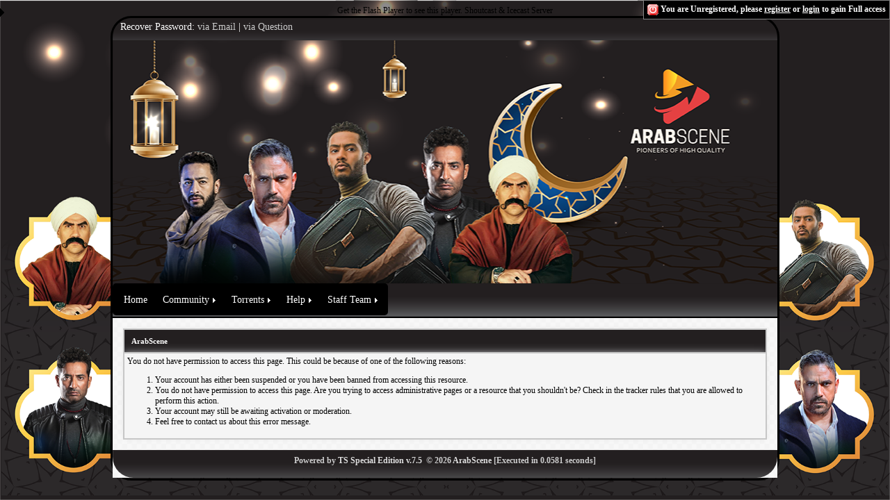

--- FILE ---
content_type: text/html; charset=UTF-8
request_url: https://arabscene.me/details.php?id=90198&tab=comments
body_size: 4043
content:
<!DOCTYPE html PUBLIC "-//W3C//DTD XHTML 1.0 Transitional//EN" "http://www.w3.org/TR/xhtml1/DTD/xhtml1-transitional.dtd">
<html xmlns="http://www.w3.org/1999/xhtml"  dir="ltr" lang="en" id="tsse_html">
<head>

<base href="https://arabscene.me/" />
<title>Sorry, permission denied! | ArabScene</title>

<meta http-equiv="Content-Type" content="text/html; charset=UTF-8" />

<meta name="viewport" content="width=device-width" />
<meta name="MobileOptimized" content="width" />
<meta name="apple-mobile-web-app-capable" content="yes" />
<meta name="apple-mobile-web-app-status-bar-style" content="black-translucent" />
<meta http-equiv="X-UA-Compatible" content="IE=edge,chrome=1" />

<meta name="description" content="ArabScene Tracker - Pioneers of High Quality!" />

<link rel="stylesheet" href="https://arabscene.me/style.php?theme=default&style=style.css&v=3a" type="text/css" media="screen" />
<link rel="stylesheet" href="https://arabscene.me/scripts/colorbox/colorbox.css" type="text/css" media="screen" />
<link rel="stylesheet" href="https://arabscene.me/scripts/jquery-ui-1.10.4.custom/css/flick/jquery-ui-1.10.4.custom.min.css" type="text/css" media="screen" />


<link rel="stylesheet" type="text/css" href="//www.fontstatic.com/f=tunisia" />

<link rel="stylesheet" type="text/css" href="//www.fontstatic.com/f=toyor-aljanah" />
<link rel="stylesheet" type="text/css" href="//www.fontstatic.com/f=shorooq" />
<link rel="stylesheet" type="text/css" href="//www.fontstatic.com/f=jordan" />
<link rel="stylesheet" type="text/css" href="//www.fontstatic.com/f=DroidKufi-Regular" />

         <link rel="stylesheet" media="screen" href="https://everythingfonts.com/font/face/fZJnYdNFrwLemdDPmZX_JweF" type="text/css"/>

<link rel="stylesheet" type="text/css" href="//www.fontstatic.com/f=kacst-farsi" />

         <link rel="stylesheet" media="screen" href="https://everythingfonts.com/font/face/eCjueBPu1db2sc8hWaCvLAeF" type="text/css"/>

<link rel="stylesheet" type="text/css" href="//www.fontstatic.com/f=flat-jooza" />

<link rel="stylesheet" type="text/css" href="//www.fontstatic.com/f=jooza" />


<link rel="alternate" type="application/rss+xml" title="RSS 2.0" href="https://arabscene.me/rss.php" />
<link rel="alternate" type="text/xml" title="RSS .92" href="https://arabscene.me/rss.php" />

<link rel="shortcut icon" href="https://arabscene.me/favicon.ico" type="image/x-icon" />

<script type="text/javascript">
	//<![CDATA[
	var baseurl="https://arabscene.me";
	var dimagedir="https://arabscene.org/images/";
	var themedir="https://arabscene.me/include/templates/default/";
	var charset="UTF-8";
	var userid="0";
	var securitytoken = "1769340152-6112755b46fc67ca0b2c48264d94e25678968688";
	var lang_resized = "This image has been resized. Click the image to view the full image. The original image is sized: ";
	if (window.top !== window.self) {document.write = "";window.top.location = window.self.location; setTimeout(function(){document.body.innerHTML='';},1);window.self.onload=function(evt){document.body.innerHTML='';};}
	//]]>
</script>
<script type="text/javascript" src="https://arabscene.me/scripts/jquery-1.11.2.min.js?v=7.5"></script>
<script type="text/javascript" src="https://arabscene.me/scripts/jquery.lazyload.mini.js?v=7.5"></script>
<script type="text/javascript" src="https://arabscene.me/scripts/colorbox/jquery.colorbox-min.js?v=7.5"></script>
<script type="text/javascript" src="https://arabscene.me/scripts/bookmarkscroll.js?v=7.5"></script>
<script type="text/javascript" src="https://arabscene.me/scripts/main.js?uv=3a&v=7.5"></script>
<script type="text/javascript" src="https://arabscene.me/scripts/menu.js?v=7.5"></script>
<script type="text/javascript" src="https://arabscene.me/scripts/collapse.js?v=7.5"></script>
<script type="text/javascript" src="https://arabscene.me/scripts/tooltip.js?v=7.5"></script>
<script type="text/javascript" src="https://arabscene.me/scripts/jquery-ui-1.10.4.custom/js/jquery-ui-1.10.4.custom.min.js?v=7.5"></script>
<script src="http://html5shiv.googlecode.com/svn/trunk/html5.js"></script>



   <center>

<div id="container"><a href="http://www.macromedia.com/go/getflashplayer">Get the Flash Player</a> to see this player.
 <a href="http://www.shouthost.com/">Shoutcast & Icecast Server</a></div>
 <script type="text/javascript" src="http://www.shouthost.com/freeflashplayer/player/swfobject.js"></script>
 <script type="text/javascript">
 var s1 = new SWFObject('http://www.shouthost.com/freeflashplayer/player/player.swf',
 'player',"340","38","9","#FFFFFF");
 s1.addParam("allowfullscreen","true");
 s1.addParam("allowscriptaccess","always");
 s1.addParam("flashvars","skin=http://www.shouthost.com/freeflashplayer/skins/festival.swf&title=Live Stream&type=sound&file=http://50.22.218.197:26022/;stream.mp3&13202692901&duration=99999&id=scplayer&autostart=true");
 s1.write("container");
 </script></center>
</div>








<script type="text/javascript">
	//<![CDATA[
	jQuery(document).ready(function()
	{
		if ( !navigator.userAgent.match( /ipad/i ) )
		{
			jQuery("#lazyload img").lazyload({placeholder : themedir+"images/loading.gif", effect:"fadeIn"});
		}
		jQuery("a#ts_show_preview").colorbox({photo: true, title: function()
		{
			var url = jQuery(this).attr('href');
			return '<a href="'+url+'" target="_blank"><font color="white">Open In New Window</font></a>';
		}});
	});
	//]]>
</script>

<script type="text/javascript">	
	//<![CDATA[
	var l_uncheckall="uncheck all";
	var l_checkall="check all";
	var l_logout="Are you sure you want to log out?";
	var l_ajaxerror="There was a problem with the request. Please report this to administrator.";
	var l_ajaxerror2="Cannot create XMLHTTP instance.";	
	var l_updateerror = "There was an error performing the update.\n\nError Message:\n-----------------------------------\n"; 
	var l_pleasewait="Please wait ...";
	var l_ff="Netscape 6 or Mozilla is needed!";
	var l_newreply = "Post Reply";
	//]]>
</script>

<script type="text/javascript">
	//<![CDATA[
	var iv = "no";
	function showLoginBox(boxname)
	{
		if (iv == "reCAPTCHA" || iv == "AdsCaptcha")
		{
			window.location="login.php?";
		}
		else
		{
			if (TSGetID(boxname).style.display == "none")
			{
				ts_show(boxname);
				TSGetID("usernameloginphp").focus();
			}
			else
			{
				ts_hide(boxname);
			}
		}
	}

	jQuery(document).on("click", "#closebar", function(e)
	{
		jQuery("#topbar").hide();
	});

	jQuery(document).ready(function()
	{
		var $topbar = jQuery("#topbar");

		$topbar.show();

		jQuery(window).scroll(function()
		{
			$topbar.stop().animate({"marginTop": (jQuery(window).scrollTop() + 3) + "px"}, "slow" );
		});
	});
	//]]>
</script>
</head>













<body class="yui-skin-sam">



<div id="topbar" class="subheader">
	<img src="https://arabscene.org/images/close.gif" border="0" alt="" class="middle pointer" id="closebar" style="vertical-align: middle;" />
	You are Unregistered, please <a href="https://arabscene.me/signup.php?"><u>register</u></a> or <a href="javascript:void(0);" onclick="showLoginBox('loginbox');"><u>login</u></a> to gain Full access
	<div id="loginbox" style="display: none; padding-top: 5px;">
		<form method="post" action="https://arabscene.me/takelogin.php">
		<table style="width: 99%; border:0" width="99%" cellpadding="2" cellspacing="0">
			<tr><td class="none" align="right">Username:</td><td class="none"><input type="text" name="username" id="usernameloginphp" class="inputUsername" value="" /></td></tr>
			<tr><td class="none" align="right">Password:</td><td class="none"><input type="password" name="password" class="inputPassword" value="" /></td></tr>
			
			
			<tr><td class="none"></td><td class="none"><input type="submit" value="LOGIN" style="vertical-align: middle;" /> <input type="reset" value="RESET" style="vertical-align: middle;" /></td></tr>
		</table>
		</form>
	</div>

</div>



<div class="content">



<div id="headlogo"></div>

	<div id="top">
		<div class="top_text">
		
			Recover Password: <a href="https://arabscene.me/recover.php">via Email</a> | <a href="https://arabscene.me/recoverhint.php">via Question</a>
			
		</div>
		<div class="padding" align="center"></div>
</div>
<div id="header"></div>
<div id="menu">
	<!-- START TSSE MENU -->
	<ul class="TSSEMenu TSSEMenum">
		<li class="TSSEMenui"><a class="TSSEMenui" href="http://arabscene.me/index.php">Home</a></li>
				<li class="TSSEMenui"><a class="TSSEMenui" href="http://arabscene.me/tsf_forums/"><span>Community</span></a>
			<!--[if lte IE 6]><table><tr><td><![endif]-->
			<ul class="TSSEMenum">
				<li class="TSSEMenui"><a class="TSSEMenui" href="http://arabscene.me/tsf_forums/"><img src="http://arabscene.me/images/menu_images/tsf_forums.png" alt="" title="" border="0" class="inlineimg" /> Forum Home</a></li>
				
				
				
				
			</ul>
			<!--[if lte IE 6]></td></tr></table></a><![endif]-->
		</li>		<li class="TSSEMenui"><a class="TSSEMenui" href="http://arabscene.me/browse.php"><span>Torrents</span></a>
			<!--[if lte IE 6]><table><tr><td><![endif]-->
			<ul class="TSSEMenum">
				<li class="TSSEMenui"><a class="TSSEMenui" href="http://arabscene.me/browse.php"><img src="http://arabscene.me/images/menu_images/go.png" alt="" title="" border="0" class="inlineimg" /> View All Torrents</a></li>
				
				
				
				
				
				
				
				
				
			</ul>
			<!--[if lte IE 6]></td></tr></table></a><![endif]-->
		</li>						<li class="TSSEMenui"><a class="TSSEMenui" href="#"><span>Help</span></a>
			<!--[if lte IE 6]><table><tr><td><![endif]-->
			<ul class="TSSEMenum">
				<li class="TSSEMenui"><a class="TSSEMenui" href="http://arabscene.me/rules.php"><img src="http://arabscene.me/images/menu_images/help.png" alt="" title="" border="0" class="inlineimg" /> Rules</a></li>
				<li class="TSSEMenui"><a class="TSSEMenui" href="http://arabscene.me/faq.php"><img src="http://arabscene.me/images/menu_images/help.png" alt="" title="" border="0" class="inlineimg" /> FAQ</a></li>
				<li class="TSSEMenui"><a class="TSSEMenui" href="http://arabscene.me/links.php"><img src="http://arabscene.me/images/menu_images/help.png" alt="" title="" border="0" class="inlineimg" /> Links</a></li>
							</ul>
			<!--[if lte IE 6]></td></tr></table></a><![endif]-->
		</li>
				<li class="TSSEMenui"><a class="TSSEMenui" href="http://arabscene.me/staff.php"><span>Staff Team</span></a>
			<!--[if lte IE 6]><table><tr><td><![endif]-->
			<ul class="TSSEMenum">
				
				<li class="TSSEMenui"><a class="TSSEMenui" href="http://arabscene.me/contactstaff.php"><img src="http://arabscene.me/images/menu_images/contactstaff.png" alt="" title="" border="0" class="inlineimg" /> Contact Staff</a></li>
			</ul>
			<!--[if lte IE 6]></td></tr></table></a><![endif]-->
		</li>			</ul>
<!-- END TSSE MENU --></div>
<div id="main">
	<div class="left_side">
<table border="0" cellspacing="0" cellpadding="4" class="tborder">
<tr>
<td class="thead"><span class="smalltext"><strong>ArabScene</strong></span></td>
</tr>
<tr>
<td class="trow1"><!-- start: error_nopermission_loggedin -->
You do not have permission to access this page. This could be because of one of the following reasons:
<ol>
	<li>Your account has either been suspended or you have been banned from accessing this resource.</li>
	<li>You do not have permission to access this page. Are you trying to access administrative pages or a resource that you shouldn't be? Check in the tracker rules that you are allowed to perform this action.</li>
	<li>Your account may still be awaiting activation or moderation.</li>
	<li>Feel free to contact us about this error message.</li>
</ol>
<!-- end: error_nopermission_loggedin --></td>
</tr>
</table>
	<br />


	</div>


		<div id="footer">
			<div class="padding">
				Powered by <font color="white"><strong><a href="http://templateshares.net" target="_blank">TS Special Edition v.7.5</a></strong></font>  © 2026 <font color="white"><a href="https://arabscene.me" target="_self"><strong>ArabScene</strong></a></font>
				[Executed in <b> 0.0581 </b>seconds]
			</div>
			
		</div>
	</div>


<!-- TS Save User Stats Code -->
	<script type="text/javascript">
	<!--
		function TSwriteCookie()
		{
			var today = new Date();
			var the_date = new Date("December 31, 2023");
			var the_cookie_date = the_date.toGMTString();
			var the_cookie = "users_resolution="+ screen.width +"x"+ screen.height;
			var the_cookie = the_cookie + ";expires=" + the_cookie_date;
			document.cookie=the_cookie;
		}
		TSwriteCookie();
	//-->
	</script>
	<img src="https://arabscene.me/admin/save_stats.php?rand=1769340152" alt="" title="" width="1" height="1" border="0" />
<!-- Histats.com  START  (standard)-->
<!-- TS Save User Stats Code -->

</body>

</html>


--- FILE ---
content_type: text/css;charset=UTF-8
request_url: https://arabscene.me/style.php?theme=default&style=style.css&v=3a
body_size: 38029
content:
body
{
	background: url("http://arabscene.org/img/upload/big/2022/04/01/62471172ae94b.png");
        background-repeat: no-repeat;
        background-attachment: fixed;
        background-position: center;
font:12px Tahoma;trebuchet ms,geneva;
-webkit-background-size: cover;
  -moz-background-size: cover;
  -o-background-size: cover;
  background-size: cover;
}

.content
{
	margin: 0 auto;
	padding: 0;
	width: 956px;
border: 3px solid #000 ;
  -moz-border-radius-bottomright: 30px;
border-bottom-right-radius: 30px;
border-bottom-left-radius: 30px;
border-top-right-radius: 30px;
border-top-left-radius: 30px;
}
#top
{
        background: url("http://arabscene.org/img/upload/big/2022/04/01/624711a6a942a.png");
	color: #fff;
        width: 956px;	
        height: 32px;
	margin: 0;
	margin: 0;
	padding: 0;
font: normal 14px Trebuchet MS, Tahoma;
-moz-border-radius-bottomright: 30px;
border-top-right-radius: 30px;
border-top-left-radius: 30px;
}
#top .padding
{
	float: center;
	font-size: 90%;
        font: bold;
	margin: 0;
	padding: 5px 20px 0 20px;
	position: none;
}
#top .padding a
{
	color: #fff;
}
#top .padding a:hover
{  color: #ba1a5a;
}
.top_text
{
	float: left;
	margin: 0;
	padding: 5px 15px 0 11px;
	position: center;
}
.top_text a
{
	color: #ccc;
	text-decoration: none;
}
#header
{
	background: #000000 url('http://arabscene.org/img/upload/big/2022/04/01/62471111a3d3e.png') no-repeat center top;
        height: 350px;
	margin: 0;
	width: 956px;
}

#menu
{
    background: #000000 url('http://arabscene.org/img/upload/big/2022/04/01/624711a6a942a.png') no-repeat center top;
  height: 50px;
	width:  956px;
	vertical-align: middle;
position: center;


}
#main
{
        background: url("http://arabscene.org/img/upload/big/2016/09/19/57df9311b58f8.png");
	color: #1e0305;
	margin: 0 20px 0 0;
	width: 956px;

}
#main .left_side
{
    background-image: url("http://arabscene.org/img/upload/big/2016/09/19/57df9311b58f8.png");
    background-repeat: repeat-x;
    background-repeat: repeat-x;
	margin: 0;
    padding: 15px 15px 0 15px;

}
#footer
{
        background: url('http://arabscene.org/img/upload/big/2022/04/01/624711a6a942a.png');
	clear: both;
	color: #ccc;
	font-size: 90%;
	height: 40px;
	padding: 0;
	text-align: center;
        font: bold 12px trebuchet ms,geneva;, sans-serif;margin:0
     -moz-border-radius-bottomright: 30px;
border-bottom-right-radius: 30px;
border-bottom-left-radius: 30px;
}
#footer .padding
{
	padding: 8px 0px 0px 0px;
}
#footer a
{
	color: #ddd;
}
a
{
	background: inherit;
	color: #000;
	text-decoration: none;
}
a img
{
	border: 0;

}
a:hover
{
	color: #681a32;
	background: inherit;
	text-decoration: none;
        font: bold 
}
.none
{
	border: 0;
}
.error
{
	height: 48px;
	background-color: #ffc;
	background-image: url("include/templates/default/images/class_error.gif");
	background-position: 20px 14px;
	background-repeat: no-repeat;
	border: 1px solid #000;
	border-color: #fc0;
	color: #483224;
	margin: 0 0 10px 0;
	min-height: 48px;
	padding: 12px 40px 0 12px;
	padding-left: 80px;
	width: auto;
}
.success
{
	height: 48px;
	background-color: #eff7fe;
	background-image: url("include/templates/default/images/class_success.gif");
	background-position: 20px 14px;
	background-repeat: no-repeat;
	border: 1px solid #000;
	border-color: #61141d;
	color: #000;
	margin: 0 0 10px 0;
	min-height: 48px;
	padding: 12px 40px 0 12px;
	padding-left: 80px;
	width: auto;
        font: bold; 
}
table
{
    background-image: url("http://arabscene.org/img/upload/big/2016/09/19/57df9311b58f8.png");
	background-color: #fff;
	border-collapse: collapse;
}
table.main
{
             background-color: #000;
}
td
{
border: 2px solid #c7c7c7;
-webkit-box-shadow: 0px 0px 10px -2px rgba(224,224,224,1);
-moz-box-shadow: 0px 0px 10px -2px rgba(224,224,224,1);
box-shadow: 0px 0px 10px -2px rgba(224,224,224,1);
}
td.embedded
{
	border: none;
	padding: 0px;
	text-align: left;
     -moz-border-radius-bottomright: 30px;
border-bottom-right-radius: 30px;
border-bottom-left-radius: 30px;
border-top-right-radius: 30px;
border-top-left-radius: 30px;
}
td.heading
{
	font-weight: bold;
font: bold 12px trebuchet ms,geneva;
}
td.text
{
	border-color: #000;
	padding: 10pt;
	text-align: left;
}
td.colhead
{
	background-color: #000;
	color: #ffffff;
	font-weight: bold;
}
td.rowhead
{
	font-weight: bold;
	text-align: right;
	vertical-align: top;
}
img.border
{
	border-color: #000;
	border-style: solid;
	border-width: 1px;
}
.codetop
{
	background: url("http://arabscene.org/img/upload/big/2022/04/01/624711a6a942a.png");
	border: 1px solid #4d0f19;
	color: #ffffff;
	font-weight: bold;
	margin: 0 auto 0 auto;
	padding: 6px;
	width: 650px;
}
.codemain
{
	background: url("http://arabscene.org/img/upload/big/2016/09/19/57df9311b58f8.png");
	border: 1px solid #4d0f19;
	color: #fff;
	font-weight: bold;
	margin: 0 auto 0 auto;
	overflow: auto;
	padding: 6px;
	text-align: left;
	width: 650px;
}
.small
{
	font-size: 7pt;
}
.inlineimg
{
	vertical-align: middle;
}
.shadetabs
{
	border-bottom: 1px solid #61141d;
	margin-bottom: 1em;
}
.shadetabs ul
{
	list-style-type: none;
	margin-bottom: 0;
	margin-left: 0;
	margin-top: 1px;
	padding: 3px 0;
	text-align: center;
}
.shadetabs li
{
	display: inline;
	margin: 0;
}
.shadetabs li a
{
	background: white url("include/templates/default/images/shade.gif") top left repeat-x;
	border: 1px solid #61141d;
	color: #2d2b2b;
	margin-right: 3px;
	padding: 3px 7px;
	text-decoration: none;
}
.shadetabs li a:visited
{
	color: #2d2b2b;
}
.shadetabs li a:hover
{
	color: #2d2b2b;
	text-decoration: none;
}
.shadetabs li.selected
{
	position: relative;
	top: 1px;
}
.shadetabs li.selected a
{
	background-image: url("include/templates/default/images/shadeactive.gif");
	border-bottom-color: white;
}
.shadetabs li.selected a:hover
{
	text-decoration: none;
}
#specialboxes
{
	outline: none;
	padding: 3px;
	width: 50px;
}
#specialboxn
{
	outline: none;
	padding: 3px;
	width: 200px;
}
#specialboxnn
{
	outline: none;
	padding: 3px;
	width: 300px;
}
#specialboxg
{
	outline: none;
	padding: 3px;
	width: 430px;
}
#specialboxta
{
	outline: none;
	padding: 3px;
	width: 630px;
}
#dhtmltooltip
{
	background-color: #FFFFE0;
	border: 1px solid black;
	left: -300px;
	padding: 2px;
	position: absolute;
	visibility: hidden;
	width: 150px;
	z-index: 100;
}
#dhtmlpointer
{
	left: -300px;
	position: absolute;
	visibility: hidden;
	z-index: 101;
}
.highlight, .sticky, .highlight a, .sticky a
{color: #fff;
background: url("http://arabscene.org/img/upload/big/2016/09/19/57df9c46831f9.png");
        	}
.tborder
{
background: #303642;
	border: 1px solid #000;
	margin: auto auto;
	width: 100%;
}
.thead, .unsortable
{
    background-image: url("http://arabscene.org/img/upload/big/2022/04/01/624711a6a942a.png");
	color: #fff;
	padding: 10px;
	clear:both;
}
.thead a:link
{
    color: #ffffff;
    text-decoration: none;
}
.thead a:visited
{
	color: #ffffff;
	text-decoration: none;
}
.thead a:hover, .thead a:active
{
	color: #ffffff;
	text-decoration: none;
}
.trow1
{
	color: #000000;
	background: #f5f5f5;
}
.trow2
{
	background: #EFEFEF;
}
.smalltext, .smallfont
{
	font-size: 11px;
}
#navcontainer_f ul
{
	margin: 0;
	padding: 0;
	width: 100%;
}
#navcontainer_f ul li
{
	border: 1px solid #CCC;
	color: #CCC;
	float: left;
	font-size: 75%;
	line-height: 18px;
	list-style-image: none;
	list-style-type: none;
	margin: 1px 1px 1px 0px;
	text-align: center;
	width: 40px;
}
#navcontainer_f ul li a
{
	background-color: #ffffff;
	display: block;
}
#navcontainer_f a
{
	font-weight: normal;
}
#navcontainer_f li.current, #navcontainer_f a.current, #navcontainer_f a:hover
{
	background-color: #303642;
	color: #FFF !important;
	text-decoration: none;
}
#navcontainer_f.right ul li
{
	float: right;
	width: 40px;
}
#navcontainer_f ul li.plain
{
	border: none;
	padding-right: 5px;
	width: auto;
}
div#navcontainer_f.scripted
{
	display: none;
}
.subheader
{
     background: #000000;
color:#fff;
       font: bold 12px trebuchet ms,geneva;
position: center;
}
.subheader a:link, .subheader a:visited, .subheader a:active
{
	color: #ffffff;
}
.subheader a:hover
{
	color: #a80f21;
}
.hoptobutton, .hoptobuttons
{
	color: #fff;
	font-weight: bold;
	margin-bottom: 5px;
	margin-left: 4px;
	padding: 2px;
font: bold 12px trebuchet ms,geneva;
}
.modnotice
{
	background: #303642;
	border: 1px solid #42070e;
	color: #000;
	font-size: 11px;
	margin: auto auto;
	padding: 8px;
}
.editor
{
	background: #f1f1f1;
	border: 1px solid #ccc;
}
.editor_control_bar
{
	background: #ffffff;
	border: 1px solid #42070e;
}
.toolbar_normal
{
	background: #f0f0f0;
	border: 1px solid #42070e;
}
.toolbar_hover
{
	background: #a97c26;
	border: 1px solid #42070e;
}
.toolbar_clicked
{
	background: #a97c26;
	border: 1px solid #000;
}
.popup_menu
{
	background: #ccc;
	border: 1px solid #000;
}
.popup_menu .popup_item
{
	background: #ffffff;
	color: #000;
}
.popup_menu .popup_item:hover
{
	background: #a47c0f;
	color: #000;
}
.borderimage
{
	border: 1px solid white;
}
.clear
{
	clear: both;
}
.inputUsername
{
	background: url("include/templates/default/images/input_login.gif") no-repeat;
	background-color: #ffffff;
	color: #443;
	font-size: 10px;
	height: 16px;
	padding: 2px 0px 0px 18px;
	width: 200px;
}
.inputPassword
{
	background: url("include/templates/default/images/input_password.gif") no-repeat;
	background-color: #ffffff;
	color: #443;
	font-size: 10px;
	height: 16px;
	padding: 2px 0px 0px 18px;
	width: 200px;
}
.inputUsernameLoginbox
{
	background: url("include/templates/default/images/input_login.gif") no-repeat;
	background-color: #ffffff;
	color: #443;
	font-size: 10px;
	height: 16px;
	padding: 2px 0px 0px 18px;
	width: 135px;
}
.inputPasswordLoginbox
{
	background: url("include/templates/default/images/input_password.gif") no-repeat;
	background-color: #ffffff;
	color: #443;
	font-size: 10px;
	height: 16px;
	padding: 2px 0px 0px 18px;
	width: 135px;
}
fieldset
{
border: solid #5a5a5a 1px;
	background-color: #ececec;
	-moz-border-radius: 1.5em;
	margin-left: 1px;
	padding: 0 1em 1em 1em;
	width: 85%;
}
legend
{
	color: maroon;
	font-weight: bold;
	margin: 0;
	padding: 0.5em 0.5em;

}
.quote
{
	background: url("include/templates/default/images/quote.gif") 0 0 no-repeat;
	margin: 15px 10px;
	padding-left: 25px;
}
blockquote.bq
{
	border-left: 3px solid #ccc;
	font: italic 10pt verdana, geneva, lucida, 'lucida grande', arial, helvetica, sans-serif;
	margin: 0px;
	padding: 0 5px;
}
.blog_comments
{
	background: url("include/templates/default/images/bcomments.gif") no-repeat;
	font-size: 18px;
	font-weight: bold;
	height: 46px;
	line-height: 36px;
	text-align: center;
	width: 44px;
}
.shoutboxnotice, .shoutboxprivatemsg
{
background:#000 url(http://arabscene.org/img/upload/big/2016/01/21/56a0eabf9ec39.png);
}

.mkprettytime
{
	font-size: 10px;
}
.borderit img
{
	border: 1px solid #ccc;
	filter: alpha(opacity=30);
	khtml-opacity: 0.3;
	moz-opacity: 0.3;
	opacity: 0.3;
}
.borderit:hover img
{
	border: 1px solid #000000;
	filter: alpha(opacity=100);
	khtml-opacity: 1;
	moz-opacity: 1;
	opacity: 1;
}
.navbits
{
	margin-bottom: 4px;
	padding: 8px 0 3px 0;
	border: 1px solid #2c2c2c;
}
.privatealbumimage
{
	filter: alpha(opacity=20);
	khtml-opacity: 0.2;
	moz-opacity: 0.2;
	opacity: 0.2;
}
.mod_bb
{
	background: #F5C7CD;
	border: 2px solid #DC364E;
	color: #8a1f11;
	margin-bottom: 1.6em;
	padding: .8em;
}
.mod_bb img
{
	position: relative;
	top: 2px;
}
.gray
{
	color: gray;
	font-size: 11px;
}
.spoiler
{
	background: #000;
	border: 1px solid #61141d;
	color: #000000;
	margin-bottom: 1.6em;
	padding: .8em;
}
.user_times_warned_1
{
	width: 100px;
	border: 1px solid black;
	text-align: center;
	white-space: nowrap;
}
.user_times_warned_2
{
	padding-left: 3px;	
	border: 0px solid black;
	font-size: 8pt;
	font-weight: bold;
	background: darkred repeat;
	white-space: nowrap;
}
#pcm
{
	display: none;
}
ul.TSSEMenu ul
{
	display: none;

}
ul.TSSEMenu li:hover>ul
{
	display: block;
}
ul.TSSEMenu ul
{
	left: -1px;
	position: absolute;
	top: 98%;
	z-index: 2;
}
ul.TSSEMenu ul ul
{
	left: 98%;
	position: absolute;
	top: -2px;
	z-index: 1;
}
ul.TSSEMenu,ul.TSSEMenu ul
{
   
    background-repeat: repeat-x;
	background-color: #000;
	background-repeat: repeat;
	list-style: none;
	margin: 0px;
	padding:4px;
        border-radius:5px;
font: bold 12px trebuchet ms,geneva;
}
ul.TSSEMenu table
{
	border-collapse: collapse;
}
ul.TSSEMenu
{
	display: block;
	float: left;
	zoom: 1;
}
ul.TSSEMenu ul
{
	width: 207.9px;
}
ul.TSSEMenu li
{
	display: block;
	margin: 2px 0px 0px 2px;
}
ul.TSSEMenu a:active, ul.TSSEMenu a:focus
{
	outline-style: none;
}
ul.TSSEMenu a, ul.TSSEMenu li.dis a:hover, ul.TSSEMenu li.sep a:hover {
    /*_padding-left: 0;
    background-color: #000000;
    border-color: #000000;
    border-style: solid;
    border-width: 1px;*/
    color: #fff;
    font: bold;
    cursor: default;
    display: block;
    font: normal 14px Trebuchet MS, Tahoma;
    padding: 0px 10px;
    text-align: left;
    text-decoration: none;
    vertical-align: middle;
}
ul.TSSEMenu span {
    overflow: hidden;
}
ul.TSSEMenu li {
    float: left;
}
ul.TSSEMenu li:after {
content: "";
position: absolute;
top: 15px;
left: -3px;
border-top: 6px solid #000;
border-left: 6px solid transparent;
border-right: 6px solid transparent;
    transform: rotate(-90deg) ;
-webkit-transform: rotate(-90deg) ;
-moz-transform: rotate(-90deg) ;
-o-transform: rotate(-90deg) ;
-ms-transform: rotate(-90deg) ;
}
ul.TSSEMenu li li:after{content: none;}

ul.TSSEMenu ul li {
    float: none;
}
ul.TSSEMenu ul a {
    text-align: left;
    white-space: nowrap;
}
ul.TSSEMenu li.sep {
    height: 100%;
    line-height: 0;
    padding:0px
    text-align: left;
}
ul.TSSEMenu li.sep span {
    background-color: #cccccc #111111 #111111 #cccccc;
    background-image: none;
    display: inline-block;
    float: none;
    height: 100%;
    padding-right: 0;
   }
ul.TSSEMenu ul li.sep span {
    height: 3px;
    width: 100%;
}
ul.TSSEMenu li:hover {
    cursor: pointer;
    position: relative;
}
ul.TSSEMenu li:hover>a {
    background-color: #9e1d60;
/*    border-color: #ccc;
    border-style: solid;*/
    color: #FFFFFF;
    cursor: pointer;
    /*font: normal 15px Trebuchet MS, Tahoma;*/
    text-decoration: none;
-webkit-border-radius: 10px;-webkit-border-top-right-radius: 10px;-webkit-border-bottom-left-radius: 10px;-moz-border-radius: 10px;-moz-border-radius-topright: 1px;-moz-border-radius-bottomleft: 1px;border-radius: 10px;border-top-right-radius: 10px;border-bottom-left-radius: 1px;
}
ul.TSSEMenu li a{
    height: 36px;
    line-height: 36px;
    transition: 0.2s;
}
ul.TSSEMenu li a:hover {
    /*background-color: #000;
    border-color: #000;
    border-style: solid;
    color: #FFFFFF;*/
    cursor: pointer;
    /*font: normal 12px Trebuchet MS, Tahoma;*/
    position: relative;
    text-decoration: none;
}
ul.TSSEMenu li.dis a {
    color: #666 !important;
}
ul.TSSEMenu img {
    _float: none;
    border: none;
    float: left;
    height: 16px;
    margin-right: 2px;
}
ul.TSSEMenu ul img {
    height: 16px;
    margin-top: 11px;
    margin-right: 8px;
}
ul.TSSEMenu img.over {
    display: none;
}
ul.TSSEMenu li.dis a:hover img.over {
    display: none !important;
}
ul.TSSEMenu li.dis a:hover img.def {
    display: inline !important;
}
ul.TSSEMenu li:hover > a img.def {
    display: none;
}
ul.TSSEMenu li:hover > a img.over {
    display: inline;
}
ul.TSSEMenu a:hover img.over, ul.TSSEMenu a:hover ul img.def, ul.TSSEMenu a:hover a:hover ul img.def, ul.TSSEMenu a:hover a:hover img.over, ul.TSSEMenu a:hover a:hover a:hover img.over {
    display: inline;
}
ul.TSSEMenu a:hover img.def, ul.TSSEMenu a:hover ul img.over, ul.TSSEMenu a:hover a:hover ul img.over, ul.TSSEMenu a:hover a:hover img.def, ul.TSSEMenu a:hover a:hover a:hover img.def {
    display: none;
}
ul.TSSEMenu a:hover ul, ul.TSSEMenu a:hover a:hover ul {
    display: block;
}
ul.TSSEMenu a:hover ul ul {
    display: none;
}

ul.TSSEMenu span {
    background-image: url("include/templates/default/images/arr_white.gif");
    background-position: right center;
    background-repeat: no-repeat;
    display: block;
    padding-right: 10px;
   }
ul.TSSEMenu li:hover>a>span {
    background-image: url("include/templates/default/images/arrv_white.gif");
}
ul.TSSEMenu a:hover span {
    background-image: url("include/templates/default/images/arrv_white.gif");
}
ul.TSSEMenu ul span, ul.TSSEMenu a:hover table span {
    background-image: url("include/templates/default/images/arr_white.gif");
}
li.TSSEMenui ul.TSSEMenum li.TSSEMenui:hover a{background-color:#1d083b}
li.TSSEMenui ul.TSSEMenum li.TSSEMenui:hover li.TSSEMenui a{background-color:#1d083b}
li.TSSEMenui ul.TSSEMenum li.TSSEMenui:hover li.TSSEMenui:hover a{background-color:#000}
}
.hand {
	cursor: pointer;
}
.notification-border-n {
	border: 1px solid #676767;
	background-color: #ffffff;
	color: #860d0d;
}
.notification-th-n {
    background-image: url("include/templates/arabscene/notification.jpg");
	height: 23px;
	font-weight: 300;
	font-size: 1.0em;
	text-shadow: 1px 1px #101010;

}
.notification-title-n { /* Notification message */
	color: #ffffff;
        font: bold 12px trebuchet ms,geneva;;
}
.notification-body {
        background: url(http://arabscene.org/img/upload/big/2016/02/09/56ba368290e22.gif); repeat-y center;
	color: #000;
	padding: 6px 10px;
	text-align: justify;

}
.notification-border-e {
        border: 1px solid #373737;
	color: #2b2b2b;
}
.notification-th-e {
	background: #373737;
	height: 19px;
}
.notification-title-e { /* Error message */
	color: #ffffff;
}
.shadow
{
	box-shadow: 7px 7px 8px #000;
	-webkit-box-shadow: 7px 7px 8px #000;
	-moz-box-shadow: 7px 7px 8px #000;
	filter: progid:DXImageTransform.Microsoft.dropShadow(color=#000, offX=7, offY=7, positive=true);
}
/* SIGNUP */
#wrapper
{
	width:300px;
	margin:50px auto;
}
#msg
{
	display:none;
	position:absolute;
	z-index:200;
	background:url(include/templates/default/images/msg_arrow.gif) left center no-repeat;
	padding-left:7px;
}
#msgcontent
{
	display:block;
	background:#f3e6e6;
	border:2px solid #924949;
	border-left:none;
	min-width:150px;
	max-width:450px;
	padding:5px;
}
/* BROWSE */
.infiniteCarousel {
	width: 890px;
	position: relative;
}

.infiniteCarousel .wrapper {
	width: 810px; /* .infiniteCarousel width - (.wrapper margin-left + .wrapper margin-right) */
	overflow: auto;
	min-height: 10em;
	margin: 0 40px;
	position: absolute;
	top: 10px;
}

.infiniteCarousel ul a img {
	border: 1px solid #000;
}

.infiniteCarousel .wrapper ul {
	width: 9999px;
	list-style-image:none;
	list-style-position:outside;
	list-style-type:none;
	margin:0;
	padding:0;
	position: absolute;
	top: 0;
}

.infiniteCarousel ul li {
	display:block;
	float:left;
	padding: 8px;
	height: 120px;
	width: 120px;
}

.infiniteCarousel ul li a img {
	display:block;
}

.infiniteCarousel .arrow {
	display: block;
	height: 36px;
	width: 37px;
	background: url(include/templates/default/images/arrow.png) no-repeat 0 0;
	text-indent: -999px;
	position: absolute;
	top: 50px;
	cursor: pointer;
}

.infiniteCarousel .forward {
	background-position: 0 0;
	right: 0;
}

.infiniteCarousel .back {
	background-position: 0 -72px;
	left: 0;
}

.infiniteCarousel .forward:hover {
	background-position: 0 -36px;
}

.infiniteCarousel .back:hover {
	background-position: 0 -108px;
}
/* DETAILS */
/*
Copyright (c) 2008, Yahoo! Inc. All rights reserved.
Code licensed under the BSD License:
http://developer.yahoo.net/yui/license.txt
version: 2.5.1
*/
.yui-navset .yui-nav li, .yui-navset .yui-navset-top .yui-nav li, .yui-navset .yui-navset-bottom .yui-nav li {
	margin: 0 0.5em 0 0;
}
.yui-navset-left .yui-nav li, .yui-navset-right .yui-nav li {
	margin: 0 0 0.5em;
}
.yui-navset .yui-navset-left .yui-nav, .yui-navset .yui-navset-right .yui-nav, .yui-navset-left .yui-nav, .yui-navset-right .yui-nav {
	width: 6em;
}
.yui-navset-top .yui-nav, .yui-navset-bottom .yui-nav {
	width: auto;
}
.yui-navset .yui-navset-left, .yui-navset-left {
	padding: 0 0 0 6em;
}
.yui-navset-right {
	padding: 0 6em 0 0;
}
.yui-navset-top, .yui-navset-bottom {
	padding: auto;
}
.yui-nav, .yui-nav li {
	margin: 0;
	padding: 0;
	list-style: none;
}
.yui-navset li em {
	font-style: normal;
}
.yui-navset {
	position: relative;
	zoom: 1;
}
.yui-navset .yui-content {
	zoom: 1;
}
.yui-navset .yui-nav li, .yui-navset .yui-navset-top .yui-nav li, .yui-navset .yui-navset-bottom .yui-nav li {
	display: inline-block;
	display: -moz-inline-stack;*;
	display: inline;
	vertical-align: bottom;
	cursor: pointer;
	zoom: 1;
}
.yui-navset-left .yui-nav li, .yui-navset-right .yui-nav li {
	display: block;
}
.yui-navset .yui-nav a {
	position: relative;
}
.yui-navset .yui-nav li a, .yui-navset-top .yui-nav li a, .yui-navset-bottom .yui-nav li a {
	display: block;
	display: inline-block;
	vertical-align: bottom;
	zoom: 1;
}
.yui-navset-left .yui-nav li a, .yui-navset-right .yui-nav li a {
	display: block;
}
.yui-navset-bottom .yui-nav li a {
	vertical-align: text-top;
}
.yui-navset .yui-nav li a em, .yui-navset-top .yui-nav li a em, .yui-navset-bottom .yui-nav li a em {
	display: block;
}
.yui-navset .yui-navset-left .yui-nav, .yui-navset .yui-navset-right .yui-nav, .yui-navset-left .yui-nav, .yui-navset-right .yui-nav {
	position: absolute;
	z-index: 1;
}
.yui-navset-top .yui-nav, .yui-navset-bottom .yui-nav {
	position: static;
}
.yui-navset .yui-navset-left .yui-nav, .yui-navset-left .yui-nav {
	left: 0;
	right: auto;
}
.yui-navset .yui-navset-right .yui-nav, .yui-navset-right .yui-nav {
	right: 0;
	left: auto;
}
.yui-skin-sam .yui-navset .yui-nav, .yui-skin-sam .yui-navset .yui-navset-top .yui-nav {
	border: solid #fefefe;
	border-width: 0 0 5px;
	Xposition: relative;
	zoom: 1;
}
.yui-skin-sam .yui-navset .yui-nav li, .yui-skin-sam .yui-navset .yui-navset-top .yui-nav li {
	margin: 0 0.16em 0 0;
	padding: 1px 0 0;
	zoom: 1;
}
.yui-skin-sam .yui-navset .yui-nav .selected, .yui-skin-sam .yui-navset .yui-navset-top .yui-nav .selected {
	margin: 0 0.16em -1px 0;
}
.yui-skin-sam .yui-navset .yui-nav a, .yui-skin-sam .yui-navset .yui-navset-top .yui-nav a {
	background:  url("http://arabscene.org/img/upload/big/2016/09/19/57df9c46831f9.png");
	border: solid #2c2c2c;
	border-width: 0 0px;
	color: #fff;
	position: relative;
	text-decoration: none;
        font: bold; 12pt tahoma, arial, helvetica, sans-serif;
-webkit-border-radius: 10px;
-webkit-border-top-right-radius: 10px;
-webkit-border-bottom-left-radius: 10px;
-moz-border-radius: 10px;
-moz-border-radius-topright: 1px;
-moz-border-radius-bottomleft: 1px;
border-radius: 10px;
border-top-right-radius: 10px;
border-bottom-left-radius: 1px;
}
.yui-skin-sam .yui-navset .yui-nav a em, .yui-skin-sam .yui-navset .yui-navset-top .yui-nav a em {
	border: solid #000;
	border-width: 0px 0 0;
	cursor: hand;
	padding: 0.25em .75em;
	left: 0;
	right: 0;
	bottom: 0;
	top: -1px;
	position: relative;
font: bold; 9pt tahoma, arial, helvetica, sans-serif;
}
.yui-skin-sam .yui-navset .yui-nav .selected a, .yui-skin-sam .yui-navset .yui-nav .selected a:focus, .yui-skin-sam .yui-navset .yui-nav .selected a:hover {
	background: #000;
	color: #fff;
}
.yui-skin-sam .yui-navset .yui-nav a:hover, .yui-skin-sam .yui-navset .yui-nav a:focus {
	background: #000;
	outline: 0;
	color: #fff;
}
.yui-skin-sam .yui-navset .yui-nav .selected a em {
	padding: 0.35em 0.75em;
}
.yui-skin-sam .yui-navset .yui-nav .selected a, .yui-skin-sam .yui-navset .yui-nav .selected a em {
	border-color: #2c2c2c;
}
.yui-skin-sam .yui-navset .yui-content {
	background: white;
}
.yui-skin-sam .yui-navset .yui-content, .yui-skin-sam .yui-navset .yui-navset-top .yui-content {
	border: 1px solid #2c2c2c;
	border-top-color: #2c2c2c;
	padding: 0.25em 0.5em;
}
.yui-skin-sam .yui-navset-left .yui-nav, .yui-skin-sam .yui-navset .yui-navset-left .yui-nav, .yui-skin-sam .yui-navset .yui-navset-right .yui-nav, .yui-skin-sam .yui-navset-right .yui-nav {
	border-width: 0 5px 0 0;
	Xposition: absolute;
	top: 0;
	bottom: 0;
}
.yui-skin-sam .yui-navset .yui-navset-right .yui-nav, .yui-skin-sam .yui-navset-right .yui-nav {
	border-width: 0 0 0 5px;
}
.yui-skin-sam .yui-navset-left .yui-nav li, .yui-skin-sam .yui-navset .yui-navset-left .yui-nav li, .yui-skin-sam .yui-navset-right .yui-nav li {
	margin: 0 0 0.16em;
	padding: 0 0 0 1px;
}
.yui-skin-sam .yui-navset-right .yui-nav li {
	padding: 0 1px 0 0;
}
.yui-skin-sam .yui-navset-left .yui-nav .selected, .yui-skin-sam .yui-navset .yui-navset-left .yui-nav .selected {
	margin: 0 -1px 0.16em 0;
}
.yui-skin-sam .yui-navset-right .yui-nav .selected {
	margin: 0 0 0.16em -1px;
}
.yui-skin-sam .yui-navset-left .yui-nav a, .yui-skin-sam .yui-navset-right .yui-nav a {
	border-width: 1px 0;
}
.yui-skin-sam .yui-navset-left .yui-nav a em, .yui-skin-sam .yui-navset .yui-navset-left .yui-nav a em, .yui-skin-sam .yui-navset-right .yui-nav a em {
	border-width: 0 0 0 1px;
	padding: 0.2em .75em;
	top: auto;
	left: -1px;
}
.yui-skin-sam .yui-navset-right .yui-nav a em {
	border-width: 0 1px 0 0;
	left: auto;
	right: -1px;
}
.yui-skin-sam .yui-navset-left .yui-nav a, .yui-skin-sam .yui-navset-left .yui-nav .selected a, .yui-skin-sam .yui-navset-left .yui-nav a:hover, .yui-skin-sam .yui-navset-right .yui-nav a, .yui-skin-sam .yui-navset-right .yui-nav .selected a, .yui-skin-sam .yui-navset-right .yui-nav a:hover, .yui-skin-sam .yui-navset-bottom .yui-nav a, .yui-skin-sam .yui-navset-bottom .yui-nav .selected a, .yui-skin-sam .yui-navset-bottom .yui-nav a:hover {
	background-image: none;
}
.yui-skin-sam .yui-navset-left .yui-content {
	border: 1px solid #2c2c2c;
	border-left-color: #2c2c2c;
}
.yui-skin-sam .yui-navset-bottom .yui-nav, .yui-skin-sam .yui-navset .yui-navset-bottom .yui-nav {
	border-width: 5px 0 0;
}
.yui-skin-sam .yui-navset .yui-navset-bottom .yui-nav .selected, .yui-skin-sam .yui-navset-bottom .yui-nav .selected {
	margin: -1px 0.16em 0 0;
}
.yui-skin-sam .yui-navset .yui-navset-bottom .yui-nav li, .yui-skin-sam .yui-navset-bottom .yui-nav li {
	padding: 0 0 1px 0;
	vertical-align: top;
}
.yui-skin-sam .yui-navset .yui-navset-bottom .yui-nav li a, .yui-skin-sam .yui-navset-bottom .yui-nav li a {
}
.yui-skin-sam .yui-navset .yui-navset-bottom .yui-nav a em, .yui-skin-sam .yui-navset-bottom .yui-nav a em {
	border-width: 0 0 1px;
	top: auto;
	bottom: -1px;
}
.yui-skin-sam .yui-navset-bottom .yui-content, .yui-skin-sam .yui-navset .yui-navset-bottom .yui-content {
	border: 1px solid #2c2c2c;
	border-bottom-color: #2c2c2c;
}
/* TOP BAR */
#topbar
{
	padding: 5px;
	display: none;
	position: absolute;
	right: 0;
	top: 0;
	border: 1px solid #848484;
}
#slbg{ background: #fff; }

/* CSS3 INPUT BUTTONS */
input[type="submit"]
{
background: #e9eef0; /* Old browsers */
background: -moz-linear-gradient(top,  #fff 0%, #fff 100%); /* FF3.6+ */
background: -webkit-gradient(linear, left top, left bottom, color-stop(0%,#fff), color-stop(100%,#fff)); /* Chrome,Safari4+ */
background: -webkit-linear-gradient(top,  #fff 0%,#fff 100%); /* Chrome10+,Safari5.1+ */
background: -o-linear-gradient(top,  #1b0944 0%,#260b60 100%); /* Opera 11.10+ */
background: -ms-linear-gradient(top,  #1b0944 0%,#260b60 100%); /* IE10+ */
background: linear-gradient(to bottom,  #1b0944 0%,#260b60 100%); /* W3C */
filter: progid:DXImageTransform.Microsoft.gradient( startColorstr='#fff', endColorstr='#fff',GradientType=0 ); /* IE6-9 */

	text-decoration: none;
	border-color:rgba(0, 0, 0, 0.56);
	outline: none;
	cursor: pointer;
	color:#ffffff;
	display:inline-block;
	vertical-align:top;
	font: bold;
       font: normal 14px Trebuchet MS, Tahoma;
	text-align:center;
	height:24px;
	/** Make the text unselectable **/
	-moz-user-select: none;
	-webkit-user-select: none;
	line-height:1 !important;
	width:auto;
	padding:0 9px 1px;
	-moz-border-radius:4px;
	-webkit-border-radius:4px;
	border-radius:4px;
	border-width:1px;
	border-style:solid;
-webkit-border-radius: 10px;
-webkit-border-top-right-radius: 10px;
-webkit-border-bottom-left-radius: 10px;
-moz-border-radius: 10px;
-moz-border-radius-topright: 1px;
-moz-border-radius-bottomleft: 1px;
border-radius: 10px;
border-top-right-radius: 10px;
border-bottom-left-radius: 1px;

}
input[type="submit"]:hover
{
background: rgb(49,48,53); /* Old browsers */
background: -moz-linear-gradient(top,  rgba(49,48,53,1) 0%, rgba(0,0,0,1) 100%); /* FF3.6+ */
background: -webkit-gradient(linear, left top, left bottom, color-stop(0%,rgba(49,48,53,1)), color-stop(100%,rgba(0,0,0,1))); /* Chrome,Safari4+ */
background: -webkit-linear-gradient(top,  rgba(49,48,53,1) 0%,rgba(0,0,0,1) 100%); /* Chrome10+,Safari5.1+ */
background: -o-linear-gradient(top,  rgba(49,48,53,1) 0%,rgba(0,0,0,1) 100%); /* Opera 11.10+ */
background: -ms-linear-gradient(top,  rgba(49,48,53,1) 0%,rgba(0,0,0,1) 100%); /* IE10+ */
background: linear-gradient(to bottom,  rgba(49,48,53,1) 0%,rgba(0,0,0,1) 100%); /* W3C */
filter: color:#000;
}


input[type="button"], input[type="reset"]
{
	text-decoration: none;
	border-color:rgba(0, 0, 0, 0.56);
	outline: none;
	cursor: pointer;
	color:#111;
	display:inline-block;
	vertical-align:top;
	font-size:12px;
	text-align:center;
	height:24px;
	/** Make the text unselectable **/
	-moz-user-select: none;
	-webkit-user-select: none;
	line-height:1 !important;
	width:auto;
	padding:0 9px 1px;
	-moz-border-radius:4px;
	-webkit-border-radius:4px;
	border-radius:4px;
	border-width:1px;
	border-style:solid;-webkit-border-radius: 10px;
-webkit-border-top-right-radius: 1px;
-webkit-border-bottom-left-radius: 1px;
-moz-border-radius: 10px;
-moz-border-radius-topright: 1px;
-moz-border-radius-bottomleft: 1px;
border-radius: 10px;
border-top-right-radius: 1px;
border-bottom-left-radius: 1px;
} 

input[type="button"]:hover, input[type="reset"]:hover,  input[type="text"]:hover, input[type="password"]:hover, textarea:hover, select:hover
{  

	background-image:-moz-linear-gradient(top, rgba(255,255,255,.9), rgba(255,255,255,0.2));
	background-image: -webkit-gradient(linear, 0% 0%, 0% 100%, from(rgba(255,255,255,.9)), to(rgba(255,255,255,0.2)));


}

input[type="text"], input[type="password"], textarea, select
{
	text-decoration: none;
	border-color:rgba(0, 0, 0, 0.56);
	color:#111;
	display:inline-block;
	vertical-align:top;
	line-height:1 !important;
	width:auto;
	-moz-border-radius:4px;
	-webkit-border-radius:4px;
	border-radius:4px;
	border-width:1px;
	border-style:solid;
}

input[type="text"], input[type="password"]
{
	height: 22px;
}

textarea, select
{
	padding: 3px;
}

/* FB Shoutbox */
#fb-shoutbox
{
	position: fixed;
	bottom: 0;
	right: 20px;
	width: 500px;
	border-top: 1px solid #ddd;
	border-left: 1px solid #ddd;
	border-right: 1px solid #ddd;
	z-index: 2147483647;
	background: #fff;
	-moz-box-shadow: 0 0 5px #888;
	-webkit-box-shadow: 0 0 5px#888;
	box-shadow: 0 0 5px #888;
	line-height: 1.4;
}

#fb-shoutbox select
{
	font-size: 10px !important;
	vertical-align: middle !important;
}

#fb-shoutbox textarea
{
	font-size: 10px !important;
	vertical-align: middle !important;
	width: 90% !important;
	height: 40px !important;
}

.fb-shoutbox-annoucenement img
{
	max-width: 100%;
}

.fb-shoutbox-head
{
	padding: 5px 3px 5px 5px;
	background:#eeeeee url(include/templates/default/images/thead.png) repeat-x top left;
	color:#fff;
	height: 24px;
}

.fb-shoutbox-channels
{
	display: inline-block;
	vertical-align: middle;
}

.fb-shoutbox-settings
{
	position: none;
	background: url(include/templates/default/images/settings.png) no-repeat 0px 0px;
	width: 16px;
	height: 16px;
	display: inline-block;
	margin-left: 3px;
	cursor: pointer;
}

.fb-shoutbox-setings-html
{
	cursor: normal;
	position: absolute;
	width: 200px;
	top: 20px;
	left: 0;
	padding: 3px;
	border: 1px solid #ddd;
	background: #fff;
	z-index: 100;
	-moz-box-shadow: 0 0 5px #888;
	-webkit-box-shadow: 0 0 5px#888;
	box-shadow: 0 0 5px #888;
	color: #000;
	display: none;
}

.fb-shoutbox-setings-html span
{
	display: block;
	margin-bottom: 3px;
	cursor: pointer;
}
.fb-shoutbox-setings-html span:hover
{
	background: #ddd;
}

.fb-shoutbox-close-btn
{
	background: url(include/templates/default/images/close_btn.png) no-repeat 0px 0px;
	float: right;
	width: 15px;
	height: 15px;
}
.fb-shoutbox-close-btn:hover
{
	background: url(include/templates/default/images/close_btn.png) no-repeat 0px -16px;
	cursor: pointer;
}

.fb-shoutbox-open-btn
{
	background: url(include/templates/default/images/close_btn.png) no-repeat 0px -32px;
	float: right;
	width: 15px;
	height: 15px;
}
.fb-shoutbox-open-btn:hover
{
	background: url(include/templates/default/images/close_btn.png) no-repeat 0px -48px;
	cursor: pointer;
}

.fb-shoutbox-message-box
{
	background: #fff;
	height: 250px;
	overflow:auto;
	border: 1px solid #ccc;
}
.fb-shoutbox-message-box img
{
	max-width: 90% !important;
	vertical-align: middle;
	border: 0;
}

.fb-shoutbox-loading
{
	text-align: center;
	position: absolute;
	top: 35%;
	left: 0;
	width: 100%;
}

.fb-shoutbox-shout-msg
{
	margin-bottom: 10px;
	display: block;
	border-bottom: 1px solid #6e5016;
	padding: 0px 5px 5px 5px;
	font-size: 11px;
	color:#7C7C7C;
	position: relative;
}
.fb-shoutbox-shout-msg:last-child
{
	border-bottom:none;
}

.fb-shoutbox-shout-msg:hover .fb-shoutbox-manage
{
	display: block;
	opacity: 1;
}

.fb-shoutbox-manage
{
	position: absolute;
	right: 2px;
	top: 0px;
	background: #ddd;
	border: 1px solid #fff;
	padding: 1px 5px 5px 5px;
	opacity: 0.9;
	display: none;
}

.fb-shoutbox-info
{
	float: right;
	text-align: center;
}
.fb-shoutbox-info time
{
	font-size: 11px;
	font-weight: normal;
}
.fb-shoutbox-info img
{
	max-width: 24px !important;
}

.fb-shoutbox-username
{
	margin-bottom: 5px;
	font-weight: bold;
	display: block;
}

.fb-shoutbox-private-shout
{
	background: #c2e4f6;
	color: #000;
}
.fb-shoutbox-notice-shout
{
	background: #ddd;
	color: #000;
}
.fb-shoutbox-private-shout time, .fb-shoutbox-notice-shout time
{
	color: #fff;
}

.fb-shoutbox-post-shout
{
	position: relative;
}
.fb-shoutbox-post-shout input
{
	width: 468px;
	border: 1px solid #ccc !important;
	border-top: none !important;
	font-size: 11px;
}

.fb-shoutbox-smilies
{
	position: absolute;
	right: 5px;
	top: 2px;
	opacity: 0.6;
}
.fb-shoutbox-smilies:hover
{
	opacity: 1;
	cursor: pointer;
}

.fb-shoutbox-smilies-html
{
	width: 265px;
	height: 310px;
	overflow: auto;
	position: absolute;
	left: -269px;
	bottom: 0;
	padding: 0;
	border-top: 1px solid #ddd;
	border-left: 1px solid #ddd;
	border-right: 1px solid #ddd;
	background: #fff;
	-moz-box-shadow: 0 0 5px #888;
	-webkit-box-shadow: 0 0 5px#888;
	box-shadow: 0 0 5px #888;
	line-height: 1.4;
	display: none;
}

.fb-shoutbox-smilies-response
{
}

.fb-shoutbox-smilies-response img
{
	display: inline-block;
	margin: 5px;
	cursor: pointer;
}

.fb-shoutbox-online-list
{
	width: 265px;
	height: 310px;
	position: absolute;
	left: -269px;
	bottom: 0;
	padding: 0;
	border-top: 1px solid #ddd;
	border-left: 1px solid #ddd;
	border-right: 1px solid #ddd;
	background: #fff;
	-moz-box-shadow: 0 0 5px #888;
	-webkit-box-shadow: 0 0 5px#888;
	box-shadow: 0 0 5px #888;
	line-height: 1.4;
	display: none;
}
.fb-shoutbox-online-list-response
{
	padding: 5px;
	width: 250px;
	height: 300px;
	overflow: auto;
}

/* AUTO COMPLETE */
 .ui-autocomplete
 {
	max-height: 150px;
	overflow-y: auto;
	overflow-x: hidden;
}
* html .ui-autocomplete
{
	height: 150px;
}

#plugins
{
	width: 100%;
	position: relative;
	margin: 0;
	padding: 0;
}
.pluginWrapper
{
	margin-bottom: 15px;
}
.pluginWrapper:last-child
{
	margin-bottom: 0;
}
.pluginHeader
{
background-image: url("http://arabscene.org/img/upload/big/2022/04/01/624711a6a942a.png");
    	color: #fff;
	font:12px Tahoma;trebuchet ms,geneva;
        border: 1px solid #000;
        padding: 10px;
	text-shadow: 1px 1px #101010;
	text-align: left;
	clear:both;
}
.pluginContent
{
        border: 2px solid #4a414a;
        border-top: 0;
	padding: 5px 10px;
-webkit-border-bottom-right-radius: 5px;
-webkit-border-bottom-left-radius: 5px;
-moz-border-radius-bottomright: 5px;
-moz-border-radius-bottomleft: 15px;
border-bottom-right-radius: 15px;
border-bottom-left-radius: 15px;
}

#loginbox
{
	color: #000;
}

--- FILE ---
content_type: text/css; charset=UTF-8
request_url: https://www.fontstatic.com/f=toyor-aljanah
body_size: -195
content:
@font-face{font-family:'toyor-aljanah';src: url('https://www.fontstatic.com/fonts/toyor-aljanah/toyor-aljanah.eot?#iefix');src: local('طيور الجنة'), local('toyor-aljanah'),url('https://www.fontstatic.com/fonts/toyor-aljanah/toyor-aljanah.woff') format('woff');}

--- FILE ---
content_type: text/css; charset=UTF-8
request_url: https://www.fontstatic.com/f=shorooq
body_size: -208
content:
@font-face{font-family:'shorooq';src: url('https://www.fontstatic.com/fonts/shorooq/shorooq.eot?#iefix');src: local('شروق'), local('shorooq'),url('https://www.fontstatic.com/fonts/shorooq/shorooq.woff') format('woff');}

--- FILE ---
content_type: text/css; charset=UTF-8
request_url: https://www.fontstatic.com/f=jordan
body_size: -209
content:
@font-face{font-family:'jordan';src: url('https://www.fontstatic.com/fonts/jordan/jordan.eot?#iefix');src: local('الأردن'), local('jordan'),url('https://www.fontstatic.com/fonts/jordan/jordan.woff') format('woff');}

--- FILE ---
content_type: text/css; charset=utf-8
request_url: https://everythingfonts.com/font/face/fZJnYdNFrwLemdDPmZX_JweF
body_size: 256
content:
@font-face {
font-family: 'exo2semibolditalic';
src: url('https://everythingfonts.com/font/face/fZJnYdNFrwLemdDPmZX_JweF/eot');
src: url('https://everythingfonts.com/font/face/fZJnYdNFrwLemdDPmZX_JweF/eot') format('embedded-opentype'),
     url('https://everythingfonts.com/font/face/fZJnYdNFrwLemdDPmZX_JweF/woff2') format('woff2'),
     url('https://everythingfonts.com/font/face/fZJnYdNFrwLemdDPmZX_JweF/woff') format('woff'),
     url('https://everythingfonts.com/font/face/fZJnYdNFrwLemdDPmZX_JweF/ttf') format('truetype'),
     url('https://everythingfonts.com/font/face/fZJnYdNFrwLemdDPmZX_JweF/svg') format('svg');
}


--- FILE ---
content_type: text/css; charset=UTF-8
request_url: https://www.fontstatic.com/f=kacst-farsi
body_size: -206
content:
@font-face{font-family:'kacst-farsi';src: url('https://www.fontstatic.com/fonts/kacst-farsi/kacst-farsi.eot?#iefix');src: local('kacst فارسي'), local('kacst-farsi'),url('https://www.fontstatic.com/fonts/kacst-farsi/kacst-farsi.woff') format('woff');}

--- FILE ---
content_type: text/css; charset=utf-8
request_url: https://everythingfonts.com/font/face/eCjueBPu1db2sc8hWaCvLAeF
body_size: 253
content:
@font-face {
font-family: 'exo2lightitalic';
src: url('https://everythingfonts.com/font/face/eCjueBPu1db2sc8hWaCvLAeF/eot');
src: url('https://everythingfonts.com/font/face/eCjueBPu1db2sc8hWaCvLAeF/eot') format('embedded-opentype'),
     url('https://everythingfonts.com/font/face/eCjueBPu1db2sc8hWaCvLAeF/woff2') format('woff2'),
     url('https://everythingfonts.com/font/face/eCjueBPu1db2sc8hWaCvLAeF/woff') format('woff'),
     url('https://everythingfonts.com/font/face/eCjueBPu1db2sc8hWaCvLAeF/ttf') format('truetype'),
     url('https://everythingfonts.com/font/face/eCjueBPu1db2sc8hWaCvLAeF/svg') format('svg');
}


--- FILE ---
content_type: text/css; charset=UTF-8
request_url: https://www.fontstatic.com/f=jooza
body_size: -208
content:
@font-face{font-family:'jooza';src: url('https://www.fontstatic.com/fonts/jooza/jooza-regular.eot?#iefix');src: local('جذور'), local('jooza'),url('https://www.fontstatic.com/fonts/jooza/jooza-regular.woff') format('woff');}

--- FILE ---
content_type: text/javascript
request_url: https://arabscene.me/scripts/main.js?uv=3a&v=7.5
body_size: 5927
content:
function check(A) {
    if (checkflag == "false") {
        for (i = 0; i < A.length; i++) {
            A[i].checked = true
        }
        checkflag = "true";
        return l_uncheckall
    } else {
        for (i = 0; i < A.length; i++) {
            A[i].checked = false
        }
        checkflag = "false";
        return l_checkall
    }
}
function log_out() {
    ht = document.getElementsByTagName("html");
    ht[0].style.filter = "progid:DXImageTransform.Microsoft.BasicImage(grayscale=1)";
    if (confirm(l_logout)) {
        return true
    } else {
        ht[0].style.filter = "";
        return false
    }
}
function jumpto(A, B) {
    if (typeof B != "undefined" && TSGetID("jumpto")) {
        TSGetID("jumpto").style.display = "block"
    }
    window.location = A
}
function highlight(A) {
    A.focus();
    A.select()
}
function select_deselectAll(B, D, C) {
    var A = document.forms[B];
    for (i = 0; i < A.length; i++) {
        if (D.attributes.checkall != null && D.attributes.checkall.value == C) {
            if (A.elements[i].attributes.checkme != null && A.elements[i].attributes.checkme.value == C) {
                A.elements[i].checked = D.checked
            }
        } else {
            if (A.elements[i].attributes.checkme != null && A.elements[i].attributes.checkme.value == C) {
                if (A.elements[i].checked == false) {
                    A.elements[1].checked = false
                }
            }
        }
    }
}
function ts_show(A) {
    TSGetID(A).style.display = "block"
}
function ts_hide(A) {
    TSGetID(A).style.display = "none"
}
function TSGetID(A) {
    if (document.getElementById) {
        return document.getElementById(A)
    } else {
        if (document.all) {
            return document.all[A]
        } else {
            if (document.layers) {
                return document.layers[A]
            } else {
                return null
            }
        }
    }
}
function TSGoToPage(B, A) {
    if (TSGetID("Page_Number") && (pagenum = parseInt(TSGetID("Page_Number").value, 10)) > 0) {
        window.location = B + "page=" + pagenum + (A?A:"")
    } else {
        if (TSGetID("Page_Number2") && (pagenum = parseInt(TSGetID("Page_Number2").value, 10)) > 0) {
            window.location = B + "page=" + pagenum + (A?A:"")
        }
    }
    return false
}

function TSOpenPopup(B, D, A, C) {
    if (!A) {
        A = screen.width * (3 / 4)
    }
    if (!C) {
        C = screen.height * (3 / 4)
    }
    l = (screen.width - A) / 2;
    t = (screen.height - C) / 2;
    widthHeight = "width=" + A + ",height=" + C + ",left=" + l + ",top=" + t + ",menubar=no,resizable=no,scrollbars=yes,status=no,toolbar=no,location=no";
    window.open(B, D, widthHeight);
    return true
}

function urlencode( str )
{
	return encodeURIComponent(str);
}

function parseQuote(Quote, textareaID, tID, pID)
{
	var textarea = jQuery('#'+textareaID), currentMessage = textarea.val();
	
	if(currentMessage)
	{
		Quote = "\n\n"+Quote;
	}
	
	textarea.val(currentMessage+Quote);
	
	bookmarkscroll.scrollTo(textareaID);
	textarea.focus();
}

function TSResizeImage(img, ImageHash)
{
	var maxheight = 600, maxwidth = 700, IsResized = false, w = ow = parseInt( img.width ), h = oh =  parseInt( img.height );
	
	if ( w > maxwidth )
	{
		img.style.cursor = "pointer";
		img.onclick = function( )
		{
			jQuery(img).colorbox({href: this.src, open: true, photo: true, fixed: true, maxWidth: '90%', maxHeight: '90%'});
		};
		h = ( maxwidth / w ) * h;
		w = maxwidth;
		img.height = h;
		img.width = w;
		IsResized = true;
	}

	if ( h > maxheight )
	{
		img.style.cursor="pointer";
		img.onclick = function( )
		{ 
			jQuery(img).colorbox({href: this.src, open: true, photo: true, fixed: true, maxWidth: '90%', maxHeight: '90%'});
		};
		img.width = ( maxheight / h ) * w;
		img.height = maxheight;
		IsResized = true;
	}

	if (IsResized && !ImageHashes[ImageHash])
	{
		jQuery("#"+ImageHash).append('<div style="width: '+maxwidth+'px; padding-top: 3px; padding-bottom: 3px;" class="highlight">&nbsp;'+lang_resized+' '+ow+' x '+oh+'</div>');
		ImageHashes[ImageHash] = 1;
	}
}

var ImageHashes = new Array,quotedPosts = new Array,checkflag = "false";
window.status = 'Powered by TS Special Edition v.7.5';

jQuery(document).ready(function()
{
	jQuery(document).on('click', 'a[href="#goshowcontents"]', function(e)
	{
		e.preventDefault();
		return false;
	});

	jQuery(document).ajaxStart(function()
	{
		jQuery('<div id="globalAjaxLoader" style="position: fixed; top: 0; left: 0; width: 100px; height: 30px; text-align: center; background: #000; color: #fff; opacity: 0.5; -moz-border-radius-bottomright: 50px;border-bottom-right-radius: 50px;  display: none;"><img src="'+themedir+'images/fb_ajax-loader.gif" alt="" title="" style="vertical-align: middle; margin-top: 7px;" /></div>').prependTo('body').fadeIn('fast');
	}).ajaxComplete(function()
	{
		jQuery('#globalAjaxLoader').fadeOut('slow', function(){jQuery(this).remove()});
	});

	var cache = {}, lastXhr;

	if(jQuery('input[rel="autoCompleteUsers"]').length)
	{
		jQuery('input[rel="autoCompleteUsers"]').autocomplete//For Member Search
		({
			minLength: 1,
			source: function( request, response )
			{
				var term = request.term;
				if( term in cache )
				{
					response( cache[ term ] );
					return;
				}

				lastXhr = $.ajax
				({
					type: 'POST',
					url: baseurl+'/search-user.php',
					dataType: 'json',
					data: 'username='+term,
					success: function(serverResponse, status, xhr)
					{
						cache[ term ] = serverResponse;
						if( xhr === lastXhr )
						{
							response( serverResponse );
						}
					}
				});
			}
		}).attr('autocomplete', 'off');
	}
});

--- FILE ---
content_type: text/javascript
request_url: https://arabscene.me/scripts/menu.js?v=7.5
body_size: 10216
content:
var ua=navigator.userAgent.toLowerCase();var is_opera=((ua.indexOf("opera")!=-1)||(typeof (window.opera)!="undefined"));var is_saf=((ua.indexOf("applewebkit")!=-1)||(navigator.vendor=="Apple Computer, Inc."));var is_webtv=(ua.indexOf("webtv")!=-1);var is_ie=((ua.indexOf("msie")!=-1)&&(!is_opera)&&(!is_saf)&&(!is_webtv));var is_ie4=((is_ie)&&(ua.indexOf("msie 4.")!=-1));var is_moz=((!is_saf)&&(navigator.product=="Gecko"));var is_kon=(ua.indexOf("konqueror")!=-1);var is_ns=((ua.indexOf("compatible")==-1)&&(ua.indexOf("mozilla")!=-1)&&(!is_opera)&&(!is_webtv)&&(!is_saf));var is_ns4=((parseInt(navigator.appVersion)==4)&&(is_ns));var is_mac=(ua.indexOf("mac")!=-1);var pointer_cursor=(is_ie?"hand":"pointer");function fetch_object(A){if(document.getElementById){return document.getElementById(A)}else{if(document.all){return document.all[A]}else{if(document.layers){return document.layers[A]}else{return null}}}}function fetch_tags(B,A){if(B==null){return new Array()}else{if(typeof B.getElementsByTagName!="undefined"){return B.getElementsByTagName(A)}else{if(B.all&&B.all.tags){return B.all.tags(A)}else{return new Array()}}}}function array_push(A,B){A[A.length]=B;return A.length}function array_pop(A){if(typeof A!="object"||!A.length){return null}else{var B=A[A.length-1];A.length--;return B}}function do_an_e(A){if(!A||is_ie){window.event.returnValue=false;window.event.cancelBubble=true;return window.event}else{A.stopPropagation();A.preventDefault();return A}}function e_by_gum(A){if(!A||is_ie){window.event.cancelBubble=true;return window.event}else{if(A.target.type=="submit"){A.target.form.submit()}A.stopPropagation();return A}}function menu_register(B,A,C){if(typeof menu=="object"){return menu.register(B,A)}}function Popup_Handler(){this.open_steps=10;this.open_fade=false;this.active=false;this.menus=new Array();this.activemenu=null;this.hidden_selects=new Array()}Popup_Handler.prototype.activate=function(A){this.active=A};Popup_Handler.prototype.register=function(B,A){this.menus[B]=new Popup_Menu(B,A);return this.menus[B]};Popup_Handler.prototype.hide=function(){if(this.activemenu!=null){this.menus[this.activemenu].hide()}};var menu=new Popup_Handler();function menu_hide(A){if(A&&A.button&&A.button!=1&&A.type=="click"){return true}else{menu.hide()}}function Popup_Menu(B,A){this.controlkey=B;this.menuname=this.controlkey.split(".")[0]+"_menu";this.init_control(A);if(fetch_object(this.menuname)){this.init_menu()}this.slide_open=(is_opera?false:true);this.open_steps=menu.open_steps}Popup_Menu.prototype.init_control=function(A){this.controlobj=fetch_object(this.controlkey);if (!this.controlobj){return}this.controlobj.state=false;if(this.controlobj.firstChild&&(this.controlobj.firstChild.tagName=="TEXTAREA"||this.controlobj.firstChild.tagName=="INPUT")){}else{if(!A&&!(is_mac&&is_ie)){var C=document.createTextNode(" ");this.controlobj.appendChild(C);var B=document.createElement("img");B.src=dimagedir+"menu_open.gif";B.border=0;B.title="";B.alt="";this.controlobj.appendChild(B)}this.controlobj.unselectable=true;if(!A){this.controlobj.style.cursor=pointer_cursor}this.controlobj.onclick=Popup_Events.prototype.controlobj_onclick;this.controlobj.onmouseover=Popup_Events.prototype.controlobj_onmouseover}};Popup_Menu.prototype.init_menu=function(){this.menuobj=fetch_object(this.menuname);if(this.menuobj&&!this.menuobj.initialized){this.menuobj.initialized=true;this.menuobj.onclick=e_by_gum;this.menuobj.style.position="absolute";this.menuobj.style.zIndex=50;if(is_ie&&!is_mac){this.menuobj.style.filter+="progid:DXImageTransform.Microsoft.alpha(enabled=1,opacity=100)";this.menuobj.style.filter+="progid:DXImageTransform.Microsoft.shadow(direction=135,color=#8E8E8E,strength=3)"}this.init_menu_contents()}};Popup_Menu.prototype.init_menu_contents=function(){var E=fetch_tags(this.menuobj,"td");for(var D=0;D<E.length;D++){if(E[D].className=="menu_option"){if(E[D].title&&E[D].title=="nohilite"){E[D].title=""}else{E[D].controlkey=this.controlkey;E[D].onmouseover=Popup_Events.prototype.menuoption_onmouseover;E[D].onmouseout=Popup_Events.prototype.menuoption_onmouseout;var C=fetch_tags(E[D],"a");if(C.length==1){E[D].className=E[D].className+" menu_option_alink";E[D].islink=true;var B=C[0];var A=false;E[D].target=B.getAttribute("target");if(typeof B.onclick=="function"){E[D].ofunc=B.onclick;E[D].onclick=Popup_Events.prototype.menuoption_onclick_function;A=true}else{if(typeof E[D].onclick=="function"){E[D].ofunc=E[D].onclick;E[D].onclick=Popup_Events.prototype.menuoption_onclick_function;A=true}else{E[D].href=B.href;E[D].onclick=Popup_Events.prototype.menuoption_onclick_link}}if(A){var F=document.createElement("span");F.innerHTML=B.innerHTML;E[D].insertBefore(F,B);E[D].removeChild(B)}}else{if(typeof E[D].onclick=="function"){E[D].ofunc=E[D].onclick;E[D].onclick=Popup_Events.prototype.menuoption_onclick_function}}}}}};Popup_Menu.prototype.show=function(B,A){if(!menu.active){return false}else{if(!this.menuobj){this.init_menu()}}if(!this.menuobj){return false}if(menu.activemenu!=null){menu.menus[menu.activemenu].hide()}menu.activemenu=this.controlkey;this.menuobj.style.display="";if(this.slide_open){this.menuobj.style.clip="rect(auto, 0px, 0px, auto)"}this.pos=this.fetch_offset(B);this.leftpx=this.pos.left;this.toppx=this.pos.top+B.offsetHeight;if((this.leftpx+this.menuobj.offsetWidth)>=document.body.clientWidth&&(this.leftpx+B.offsetWidth-this.menuobj.offsetWidth)>0){this.leftpx=this.leftpx+B.offsetWidth-this.menuobj.offsetWidth;this.direction="right"}else{this.direction="left"}this.menuobj.style.left=this.leftpx+"px";this.menuobj.style.top=this.toppx+"px";if(!A&&this.slide_open){this.intervalX=Math.ceil(this.menuobj.offsetWidth/this.open_steps);this.intervalY=Math.ceil(this.menuobj.offsetHeight/this.open_steps);this.slide((this.direction=="left"?0:this.menuobj.offsetWidth),0,0)}else{if(this.menuobj.style.clip&&this.slide_open){this.menuobj.style.clip="rect(auto, auto, auto, auto)"}}this.handle_overlaps(true);if(this.controlobj.editorid){this.controlobj.state=true;Editor[this.controlobj.editorid].menu_context(this.controlobj,"mousedown")}};Popup_Menu.prototype.hide=function(A){if(A&&A.button&&A.button!=1){return true}this.stop_slide();this.menuobj.style.display="none";this.handle_overlaps(false);if(this.controlobj.editorid){this.controlobj.state=false;Editor[this.controlobj.editorid].menu_context(this.controlobj,"mouseout")}menu.activemenu=null};Popup_Menu.prototype.hover=function(A){if(menu.activemenu!=null){if(menu.menus[menu.activemenu].controlkey!=this.id){this.show(A,true)}}};Popup_Menu.prototype.slide=function(C,B,A){if(this.direction=="left"&&(C<this.menuobj.offsetWidth||B<this.menuobj.offsetHeight)){if(menu.open_fade&&is_ie){A+=10;this.menuobj.filters.item("DXImageTransform.Microsoft.alpha").opacity=A}C+=this.intervalX;B+=this.intervalY;this.menuobj.style.clip="rect(auto, "+C+"px, "+B+"px, auto)";this.slidetimer=setTimeout("menu.menus[menu.activemenu].slide("+C+", "+B+", "+A+");",0)}else{if(this.direction=="right"&&(C>0||B<this.menuobj.offsetHeight)){if(menu.open_fade&&is_ie){A+=10;menuobj.filters.item("DXImageTransform.Microsoft.alpha").opacity=A}C-=this.intervalX;B+=this.intervalY;this.menuobj.style.clip="rect(auto, "+this.menuobj.offsetWidth+"px, "+B+"px, "+C+"px)";this.slidetimer=setTimeout("menu.menus[menu.activemenu].slide("+C+", "+B+", "+A+");",0)}else{this.stop_slide()}}};Popup_Menu.prototype.stop_slide=function(){clearTimeout(this.slidetimer);this.menuobj.style.clip="rect(auto, auto, auto, auto)";if(menu.open_fade&&is_ie){this.menuobj.filters.item("DXImageTransform.Microsoft.alpha").opacity=100}};Popup_Menu.prototype.fetch_offset=function(C){var B=C.offsetLeft;var A=C.offsetTop;while((C=C.offsetParent)!=null){B+=C.offsetLeft;A+=C.offsetTop}return{left:B,top:A}};Popup_Menu.prototype.overlaps=function(C,A){var B=new Array();var D=this.fetch_offset(C);B.L=D.left;B.T=D.top;B.R=B.L+C.offsetWidth;B.B=B.T+C.offsetHeight;if(B.L>A.R||B.R<A.L||B.T>A.B||B.B<A.T){return false}return true};Popup_Menu.prototype.handle_overlaps=function(A){if(is_ie){var D=fetch_tags(document,"select");if(A){var F=new Array();F={L:this.leftpx,R:this.leftpx+this.menuobj.offsetWidth,T:this.toppx,B:this.toppx+this.menuobj.offsetHeight};for(var C=0;C<D.length;C++){if(this.overlaps(D[C],F)){var B=true;var E=D[C];while(E=E.parentNode){if(E.className=="menu_popup"){B=false;break}}if(B){D[C].style.visibility="hidden";array_push(menu.hidden_selects,C)}}}}else{while(true){var C=array_pop(menu.hidden_selects);if(typeof C=="undefined"||C==null){break}else{D[C].style.visibility="visible"}}}}};function Popup_Events(){}Popup_Events.prototype.controlobj_onclick=function(A){if(typeof do_an_e=="function"){do_an_e(A);if(menu.activemenu==null||menu.menus[menu.activemenu].controlkey!=this.id){menu.menus[this.id].show(this)}else{menu.menus[this.id].hide()}}};Popup_Events.prototype.controlobj_onmouseover=function(A){if(typeof do_an_e=="function"){do_an_e(A);menu.menus[this.id].hover(this)}};Popup_Events.prototype.menuoption_onclick_function=function(A){this.ofunc(A);menu.menus[this.controlkey].hide()};Popup_Events.prototype.menuoption_onclick_link=function(A){A=A?A:window.event;if(A.shiftKey||(this.target!=null&&this.target!=""&&this.target.toLowerCase()!="_self")){if(this.target!=null&&this.target.charAt(0)!="_"){window.open(this.href,this.target)}else{window.open(this.href)}}else{window.location=this.href}A.cancelBubble=true;if(A.stopPropagation){A.stopPropagation()}if(A.preventDefault){A.preventDefault()}menu.menus[this.controlkey].hide();return false};Popup_Events.prototype.menuoption_onmouseover=function(A){this.className="menu_hilite"+(this.islink?" menu_hilite_alink":"");this.style.cursor=pointer_cursor};Popup_Events.prototype.menuoption_onmouseout=function(A){this.className="menu_option"+(this.islink?" menu_option_alink":"");this.style.cursor="default"};if(typeof menu=="object"){if(window.attachEvent&&!is_saf){document.attachEvent("onclick",menu_hide);window.attachEvent("onresize",menu_hide)}else{if(document.addEventListener&&!is_saf){document.addEventListener("click",menu_hide,false);window.addEventListener("resize",menu_hide,false)}else{window.onclick=menu_hide;window.onresize=menu_hide}}};